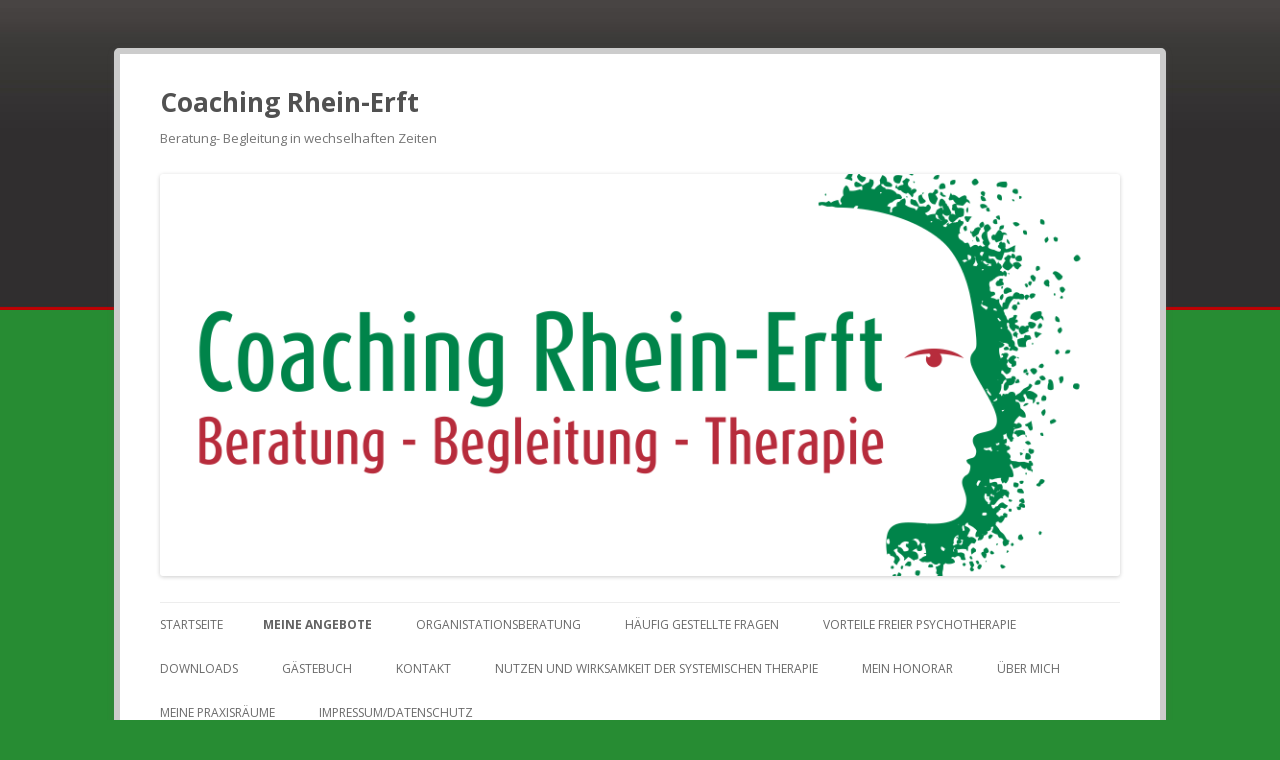

--- FILE ---
content_type: text/html; charset=UTF-8
request_url: http://www.hpp-bedburg.de/meine-angebote-2/meine-angebote/wunschgewicht-erreichen-und-halten/
body_size: 8303
content:
<!DOCTYPE html>
<!--[if IE 7]>
<html class="ie ie7" lang="de">
<![endif]-->
<!--[if IE 8]>
<html class="ie ie8" lang="de">
<![endif]-->
<!--[if !(IE 7) | !(IE 8)  ]><!-->
<html lang="de">
    <!--<![endif]-->
    <head>
        <meta charset="UTF-8" />
        <meta name="viewport" content="width=device-width" />
        <title>Wunschgewicht erreichen und halten | Coaching Rhein-Erft</title>
        <link rel="profile" href="http://gmpg.org/xfn/11" />
        <link rel="pingback" href="http://www.hpp-bedburg.de/xmlrpc.php" />
                <!--[if lt IE 9]>
        <script src="http://www.hpp-bedburg.de/wp-content/themes/twentytwelve/js/html5.js" type="text/javascript"></script>
        <![endif]-->
        <link rel='dns-prefetch' href='//fonts.googleapis.com' />
<link rel='dns-prefetch' href='//s.w.org' />
<link href='https://fonts.gstatic.com' crossorigin rel='preconnect' />
		<script type="text/javascript">
			window._wpemojiSettings = {"baseUrl":"https:\/\/s.w.org\/images\/core\/emoji\/11.2.0\/72x72\/","ext":".png","svgUrl":"https:\/\/s.w.org\/images\/core\/emoji\/11.2.0\/svg\/","svgExt":".svg","source":{"concatemoji":"http:\/\/www.hpp-bedburg.de\/wp-includes\/js\/wp-emoji-release.min.js?ver=5.1.19"}};
			!function(e,a,t){var n,r,o,i=a.createElement("canvas"),p=i.getContext&&i.getContext("2d");function s(e,t){var a=String.fromCharCode;p.clearRect(0,0,i.width,i.height),p.fillText(a.apply(this,e),0,0);e=i.toDataURL();return p.clearRect(0,0,i.width,i.height),p.fillText(a.apply(this,t),0,0),e===i.toDataURL()}function c(e){var t=a.createElement("script");t.src=e,t.defer=t.type="text/javascript",a.getElementsByTagName("head")[0].appendChild(t)}for(o=Array("flag","emoji"),t.supports={everything:!0,everythingExceptFlag:!0},r=0;r<o.length;r++)t.supports[o[r]]=function(e){if(!p||!p.fillText)return!1;switch(p.textBaseline="top",p.font="600 32px Arial",e){case"flag":return s([55356,56826,55356,56819],[55356,56826,8203,55356,56819])?!1:!s([55356,57332,56128,56423,56128,56418,56128,56421,56128,56430,56128,56423,56128,56447],[55356,57332,8203,56128,56423,8203,56128,56418,8203,56128,56421,8203,56128,56430,8203,56128,56423,8203,56128,56447]);case"emoji":return!s([55358,56760,9792,65039],[55358,56760,8203,9792,65039])}return!1}(o[r]),t.supports.everything=t.supports.everything&&t.supports[o[r]],"flag"!==o[r]&&(t.supports.everythingExceptFlag=t.supports.everythingExceptFlag&&t.supports[o[r]]);t.supports.everythingExceptFlag=t.supports.everythingExceptFlag&&!t.supports.flag,t.DOMReady=!1,t.readyCallback=function(){t.DOMReady=!0},t.supports.everything||(n=function(){t.readyCallback()},a.addEventListener?(a.addEventListener("DOMContentLoaded",n,!1),e.addEventListener("load",n,!1)):(e.attachEvent("onload",n),a.attachEvent("onreadystatechange",function(){"complete"===a.readyState&&t.readyCallback()})),(n=t.source||{}).concatemoji?c(n.concatemoji):n.wpemoji&&n.twemoji&&(c(n.twemoji),c(n.wpemoji)))}(window,document,window._wpemojiSettings);
		</script>
		<style type="text/css">
img.wp-smiley,
img.emoji {
	display: inline !important;
	border: none !important;
	box-shadow: none !important;
	height: 1em !important;
	width: 1em !important;
	margin: 0 .07em !important;
	vertical-align: -0.1em !important;
	background: none !important;
	padding: 0 !important;
}
</style>
	<link rel='stylesheet' id='validate-engine-css-css'  href='http://www.hpp-bedburg.de/wp-content/plugins/wysija-newsletters/css/validationEngine.jquery.css?ver=2.13' type='text/css' media='all' />
<link rel='stylesheet' id='wpapp-styles-css'  href='http://www.hpp-bedburg.de/wp-content/plugins/wordpress-easy-paypal-payment-or-donation-accept-plugin/wpapp-styles.css?ver=5.1.19' type='text/css' media='all' />
<link rel='stylesheet' id='wp-block-library-css'  href='http://www.hpp-bedburg.de/wp-includes/css/dist/block-library/style.min.css?ver=5.1.19' type='text/css' media='all' />
<link rel='stylesheet' id='wp-block-library-theme-css'  href='http://www.hpp-bedburg.de/wp-includes/css/dist/block-library/theme.min.css?ver=5.1.19' type='text/css' media='all' />
<link rel='stylesheet' id='wspsc-style-css'  href='http://www.hpp-bedburg.de/wp-content/plugins/wordpress-simple-paypal-shopping-cart/wp_shopping_cart_style.css?ver=4.4.8' type='text/css' media='all' />
<link rel='stylesheet' id='twentytwelve-fonts-css'  href='https://fonts.googleapis.com/css?family=Open+Sans:400italic,700italic,400,700&#038;subset=latin,latin-ext' type='text/css' media='all' />
<link rel='stylesheet' id='twentytwelve-style-css'  href='http://www.hpp-bedburg.de/wp-content/themes/blocomo/style.css?ver=5.1.19' type='text/css' media='all' />
<link rel='stylesheet' id='twentytwelve-block-style-css'  href='http://www.hpp-bedburg.de/wp-content/themes/twentytwelve/css/blocks.css?ver=20181018' type='text/css' media='all' />
<!--[if lt IE 9]>
<link rel='stylesheet' id='twentytwelve-ie-css'  href='http://www.hpp-bedburg.de/wp-content/themes/twentytwelve/css/ie.css?ver=20121010' type='text/css' media='all' />
<![endif]-->
<script type='text/javascript' src='http://www.hpp-bedburg.de/wp-includes/js/jquery/jquery.js?ver=1.12.4'></script>
<script type='text/javascript' src='http://www.hpp-bedburg.de/wp-includes/js/jquery/jquery-migrate.min.js?ver=1.4.1'></script>
<link rel='https://api.w.org/' href='http://www.hpp-bedburg.de/wp-json/' />
<link rel="EditURI" type="application/rsd+xml" title="RSD" href="http://www.hpp-bedburg.de/xmlrpc.php?rsd" />
<link rel="wlwmanifest" type="application/wlwmanifest+xml" href="http://www.hpp-bedburg.de/wp-includes/wlwmanifest.xml" /> 
<meta name="generator" content="WordPress 5.1.19" />
<link rel="canonical" href="http://www.hpp-bedburg.de/meine-angebote-2/meine-angebote/wunschgewicht-erreichen-und-halten/" />
<link rel='shortlink' href='http://www.hpp-bedburg.de/?p=770' />
<link rel="alternate" type="application/json+oembed" href="http://www.hpp-bedburg.de/wp-json/oembed/1.0/embed?url=http%3A%2F%2Fwww.hpp-bedburg.de%2Fmeine-angebote-2%2Fmeine-angebote%2Fwunschgewicht-erreichen-und-halten%2F" />
<link rel="alternate" type="text/xml+oembed" href="http://www.hpp-bedburg.de/wp-json/oembed/1.0/embed?url=http%3A%2F%2Fwww.hpp-bedburg.de%2Fmeine-angebote-2%2Fmeine-angebote%2Fwunschgewicht-erreichen-und-halten%2F&#038;format=xml" />
<script type="text/javascript"><!--
function powerpress_pinw(pinw_url){window.open(pinw_url, 'PowerPressPlayer','toolbar=0,status=0,resizable=1,width=460,height=320');	return false;}
//-->
</script>

<!-- WP Simple Shopping Cart plugin v4.4.8 - https://www.tipsandtricks-hq.com/wordpress-simple-paypal-shopping-cart-plugin-768/ -->

	<script type="text/javascript">
	<!--
	//
	function ReadForm (obj1, tst) 
	{ 
	    // Read the user form
	    var i,j,pos;
	    val_total="";val_combo="";		
	
	    for (i=0; i<obj1.length; i++) 
	    {     
	        // run entire form
	        obj = obj1.elements[i];           // a form element
	
	        if (obj.type == "select-one") 
	        {   // just selects
	            if (obj.name == "quantity" ||
	                obj.name == "amount") continue;
		        pos = obj.selectedIndex;        // which option selected
		        val = obj.options[pos].value;   // selected value
		        val_combo = val_combo + " (" + val + ")";
	        }
	    }
		// Now summarize everything we have processed above
		val_total = obj1.product_tmp.value + val_combo;
		obj1.wspsc_product.value = val_total;
	}
	//-->
	</script><style type="text/css">#skypeDropdown-transparent,#skypeDropdown-white{z-index:1}#skypedetectionswf{position:fixed;top:0px;left:-10px}#skypeCheckNotice{position:fixed !important}</style><style type="text/css" id="custom-background-css">
body.custom-background { background-color: #278c33; }
</style>
	<link rel="icon" href="http://www.hpp-bedburg.de/wp-content/uploads/2018/06/cropped-logo_xs-32x32.png" sizes="32x32" />
<link rel="icon" href="http://www.hpp-bedburg.de/wp-content/uploads/2018/06/cropped-logo_xs-192x192.png" sizes="192x192" />
<link rel="apple-touch-icon-precomposed" href="http://www.hpp-bedburg.de/wp-content/uploads/2018/06/cropped-logo_xs-180x180.png" />
<meta name="msapplication-TileImage" content="http://www.hpp-bedburg.de/wp-content/uploads/2018/06/cropped-logo_xs-270x270.png" />

<script type='text/javascript' src='http://www.hpp-bedburg.de/wp-content/plugins/wp-spamshield/js/jscripts.php'></script> 
    </head>

    <body class="page-template-default page page-id-770 page-child parent-pageid-76 custom-background wp-embed-responsive custom-font-enabled single-author">
        <div id="page" class="hfeed site">
            <header id="masthead" class="site-header" role="banner">
                <hgroup>
                    <h1 class="site-title"><a href="http://www.hpp-bedburg.de/" title="Coaching Rhein-Erft" rel="home">Coaching Rhein-Erft</a></h1>
                    <h2 class="site-description">Beratung- Begleitung in wechselhaften Zeiten</h2>
                </hgroup>

                                    <a href="http://www.hpp-bedburg.de/"><img src="http://www.hpp-bedburg.de/wp-content/uploads/2018/06/cropped-logo_xxl-4.png" class="header-image" width="1000" height="419" alt="" /></a>
                
                <nav id="site-navigation" class="main-navigation" role="navigation">
                    <button class="menu-toggle"><h3>Menü</h3></button>
                    <a class="assistive-text" href="#content" title="Springe zum Inhalt">Springe zum Inhalt</a>
                    <div class="nav-menu"><ul>
<li ><a href="http://www.hpp-bedburg.de/">Startseite</a></li><li class="page_item page-item-240 page_item_has_children current_page_ancestor"><a href="http://www.hpp-bedburg.de/meine-angebote-2/">Meine Angebote</a>
<ul class='children'>
	<li class="page_item page-item-2916"><a href="http://www.hpp-bedburg.de/meine-angebote-2/schritt-fuer-schritt-zur-freude-zurueck/">Schritt für Schritt zur Freude zurück</a></li>
	<li class="page_item page-item-76 page_item_has_children current_page_ancestor current_page_parent"><a href="http://www.hpp-bedburg.de/meine-angebote-2/meine-angebote/">Begleitung/Beratung/Therapie</a>
	<ul class='children'>
		<li class="page_item page-item-783"><a href="http://www.hpp-bedburg.de/meine-angebote-2/meine-angebote/nichtraucher-werden-jetzt/">Nichtraucher werden &#8211; jetzt!</a></li>
		<li class="page_item page-item-770 current_page_item"><a href="http://www.hpp-bedburg.de/meine-angebote-2/meine-angebote/wunschgewicht-erreichen-und-halten/" aria-current="page">Wunschgewicht erreichen und halten</a></li>
	</ul>
</li>
	<li class="page_item page-item-2813"><a href="http://www.hpp-bedburg.de/meine-angebote-2/sprechstunde-fuer-aeltere-paare/">Sprechstunde für ältere Paare</a></li>
	<li class="page_item page-item-233"><a href="http://www.hpp-bedburg.de/meine-angebote-2/personalentwicklung/">Berufliches Coaching</a></li>
	<li class="page_item page-item-685"><a href="http://www.hpp-bedburg.de/meine-angebote-2/training-umgang-mit-schwierigen-lehrern/">Training: Umgang mit schwierigen Lehrern</a></li>
	<li class="page_item page-item-406"><a href="http://www.hpp-bedburg.de/meine-angebote-2/autonomietraining/">Autonomietraining (nach Grossarth-Maticek)</a></li>
	<li class="page_item page-item-876"><a href="http://www.hpp-bedburg.de/meine-angebote-2/trainingsprogramm-erfolgreiche-selbstpraesentation/">Trainingsprogramm: Erfolgreiche Selbstpräsentation</a></li>
	<li class="page_item page-item-205"><a href="http://www.hpp-bedburg.de/meine-angebote-2/kursangebote/">Kursangebote</a></li>
</ul>
</li>
<li class="page_item page-item-3004"><a href="http://www.hpp-bedburg.de/organistationsberatung/">Organistationsberatung</a></li>
<li class="page_item page-item-70 page_item_has_children"><a href="http://www.hpp-bedburg.de/haeufig-gestellte-fragen/">Häufig gestellte Fragen</a>
<ul class='children'>
	<li class="page_item page-item-692"><a href="http://www.hpp-bedburg.de/haeufig-gestellte-fragen/haeufig-gestellte-fragen-allgemein/">Häufig gestellte Fragen (allgemein)</a></li>
	<li class="page_item page-item-1015"><a href="http://www.hpp-bedburg.de/haeufig-gestellte-fragen/patientenfragen-an-den-psychoonkologen/">Patientenfragen an den Psychoonkologen</a></li>
	<li class="page_item page-item-376"><a href="http://www.hpp-bedburg.de/haeufig-gestellte-fragen/psychoonkologie/">Häufige Fragen zur Psychoonkologie</a></li>
</ul>
</li>
<li class="page_item page-item-1273"><a href="http://www.hpp-bedburg.de/vorteile-freie-psychotherapie/">Vorteile freier Psychotherapie</a></li>
<li class="page_item page-item-343"><a href="http://www.hpp-bedburg.de/downloads/">Downloads</a></li>
<li class="page_item page-item-1313"><a href="http://www.hpp-bedburg.de/gaestebuch/">Gästebuch</a></li>
<li class="page_item page-item-19"><a href="http://www.hpp-bedburg.de/kontakt/">Kontakt</a></li>
<li class="page_item page-item-1902"><a href="http://www.hpp-bedburg.de/nutzen-und-wirksamkeit-der-systemischen-therapie/">Nutzen  und  Wirksamkeit der Systemischen  Therapie</a></li>
<li class="page_item page-item-82"><a href="http://www.hpp-bedburg.de/willkommen/kosten/">Mein Honorar</a></li>
<li class="page_item page-item-33"><a href="http://www.hpp-bedburg.de/willkommen/ueber-mich/">Über mich</a></li>
<li class="page_item page-item-2191"><a href="http://www.hpp-bedburg.de/willkommen/meine-praxisraeume/">Meine Praxisräume</a></li>
<li class="page_item page-item-167"><a href="http://www.hpp-bedburg.de/willkommen/impressum/">Impressum/Datenschutz</a></li>
</ul></div>
                </nav><!-- #site-navigation -->		
            </header><!-- #masthead -->

            <div id="main" class="wrapper">
	<div id="primary" class="site-content">
		<div id="content" role="main">

							
	<article id="post-770" class="post-770 page type-page status-publish hentry">
		<header class="entry-header">
												<h1 class="entry-title">Wunschgewicht erreichen und halten</h1>
		</header>

		<div class="entry-content">
			<p><span style="color: #800000;">Die erforderlichen Anforderungen zum Abnehmen können wohl mit den Anforderungen an Spitzensportler verglichen werden: Ausdauer, tägliches Training, Disziplin (verbunden mit oft hohen finanziellen Aufwendungen für teure Kurse und Spezialnahrung) &#8211; &nbsp;und auch die Freude am messbaren Erfolg scheint ähnlich. Hat man sein Ziel, das Wunschgewicht, endlich erreicht und lässt locker, verfällt man nur allzu leicht wieder in die alten Verhaltensweisen und legt Kilo um Kilo wieder zu &#8230;</span></p>
<p><img class="alignleft size-full wp-image-826" src="http://hpp-bedburg.de/wp-content/uploads/2014/08/jo-jo-effekt.png" alt="jo-jo-effekt" width="300" height="170"></p>
<p>&nbsp;</p>
<p>&nbsp;</p>
<p>&nbsp;</p>
<p>&nbsp;</p>
<p>&nbsp;</p>
<p><span style="color: #800000;">&nbsp;&#8211; <strong>der Jo-Jo-Effekt. Geld weg! &#8230;. Erfolg weg! .. Selbstvorwürfe! &#8230; neuer Kurs?</strong></span></p>
<p>&nbsp;</p>
<p>&nbsp;</p>
<p><span style="color: #800000;"><strong>Hier stellt sich nun die Frage: Wie schaffe ich es, dass es gar nicht erst zu solch einer Verhaltens-Spirale &nbsp;&#8211; inklusive Selbstabwertung &#8211; kommt?</strong></span></p>
<p>&nbsp;</p>
<p>&nbsp;</p>
<p><span style="color: #008000;"><span style="color: #000000;"><strong>Meine</strong> <strong>Antwort</strong>:</span> <strong>&nbsp;&#8222;Die Änderung Ihres Essverhaltens beginnt im Gehirn: wenn sich die Einstellung ändert, folgt auch die Waage! Langfristig! Ganz bestimmt!* </strong></span></p>
<pre><span style="color: #008000;">*(Die Erfolgsquote liegt bei immerhin 80%)</span></pre>
<p><strong><span style="color: #800000;">Viele Menschen befinden sich in einem Teufelskreis: Immer wieder versuchen sie, abzunehmen und schaffen es nicht. Dafür hassen sie sich selbst und beginnen aus Frust wieder zu essen. Hinter diesem Verhalten stecken tiefe Gefühle und auch Verletzungen, die schon lange zurückliegen können. Wir essen, weil wir Zuneigung und Abneigung erfahren, weil wir lieben und hassen, weil wir belohnen und bestrafen &nbsp;&#8211; unser Körper muss für alle emotionalen Probleme herhalten. Erst wenn dieser Zusammenhang verstanden wird, können wir beginnen, eine gesunde Einstellung zum Essen und zum Genuss zu finden. Nur dann ist es möglich, Emotionen fließen zu lassen, anstatt sie mit dem Essen hinunterzuschlucken. Deshalb ist die mentale Seite des Abnehmens der wichtigste Punkt für eine echte Lebensumstellung. Schlank und glücklich: Ihre Gefühle sind der Schlüssel!</span></strong></p>
<hr>
<p>&nbsp;</p>
<p><span style="color: #800000;">Eine&nbsp;Besonderheit meiner Beratung ist die gezielte Nutzung therapeutischer Hypnose (Hypnotherapie), und speziell geeigneter Selbsthypnosetechniken&nbsp;(beides Techniken, die auch ProfiSportler erfolgreich einsetzen). </span></p>
<p><span style="color: #800000;">&nbsp;</span></p>
<p><span style="color: #800000;">Vielleicht haben Sie am TV schon einmal beobachten können, wie sich ein Skiläufer vor seiner Abfahrt mental auf sein Rennen vorbereitet, indem er die Strecke mit geschlossenen Augen &#8222;virtuell&#8220; abfährt. </span></p>
<p><span style="color: #800000;">&nbsp;</span></p>
<p><span style="color: #800000;">Diese (Selbst-)Hypnosetechniken mobilisieren unbewusste Fähigkeiten und vermitteln auch Ihnen bei Ihrer Diät, was Sie brauchen, um&nbsp;<strong>dauerhaft schlank</strong>&nbsp;zu bleiben. Sie lernen so ein Essverhalten, bei dem Sie <strong>gewinnen statt auf etwas zu verzichten.</strong></span></p>
<p>&nbsp;</p>
<h3><span style="color: #800000;"><strong>Übrigens:</strong></span></h3>
<p><span style="color: #800000;"><strong>Keine Hypnotherapie ist wie die andere, denn Hypnotherapie orientiert sich </strong></span></p>
<ul>
<li><span style="color: #800000;"><strong>ganz speziell an der&nbsp;jeweils&nbsp;betreffenden Person, </strong></span></li>
<li><span style="color: #800000;"><strong>an ihre spezifische Situation, </strong></span></li>
<li><span style="color: #800000;"><strong>an ihre individuellen Bedürfnisse und Möglichkeiten. </strong></span></li>
</ul>
<p><span style="color: #800000;">&nbsp;</span></p>
<p><span style="color: #800000;"><strong>Deshalb ist sie für die meisten Menschen geeignet, ihr &#8222;Diät&#8220;Kapitel <span style="text-decoration: underline;">endgültig</span> und so zu beenden, dass es für sie dann wirklich stimmt.</strong></span></p>
<p>&nbsp;</p>
<p><span style="color: #800000;"><strong>Haben Sie Ihr Wunschgewicht bereits erreicht, reichen in den meisten Fällen schon&nbsp;2 Beratungsstunden zur Stabilisierung desselben!</strong></span></p>
<p><span style="color: #800000;">&nbsp;</span></p>
<p><span style="color: #800000;"><strong>Probieren Sie es aus und vereinbaren Sie einen Termin!&nbsp;</strong></span></p>
<p>&nbsp;</p>
<hr>
<p>&nbsp;</p>
<p><strong>Folgende Beiträge könnten Sie auch interessieren:</strong></p>
<p><span style="color: #800000;"><strong><a style="color: #800000;" href="http://hpp-bedburg.de/was-ist-hypnose-und-selbsthypnose/">Was ist Hypnose/Selbsthypnose</a></strong></span></p>
<p><span style="color: #800000;"><strong><a style="color: #800000;" href="http://hpp-bedburg.de/literaturtipps-zum-thema-selbsthypnose/">Literaturtipps zum Thema Selbsthypnose</a></strong></span></p>
<hr>
<!-- plista wp Version 1.5.10 --><div data-widget="plista_widget_ plista_widget_standard_1"></div>
					
<script type="text/javascript">
(function(c){var g,s='script',w=window,n=c.name||'PLISTA';if(!w[n]){w[n]=c;g=w.document.getElementsByTagName(s)[0];s=w.document.createElement(s);s.async=true;s.type='text/javascript';s.src=(w.location.protocol==='https:'?'https:':'http:')+'//static'+(c.origin?'-'+c.origin:'')+'.plista.com/async'+(c.name?'/'+c.name:'')+'.js';g.parentNode.insertBefore(s,g);}
}({
    "publickey": "",
	"item": {"objectid":770,"title":"Wunschgewicht erreichen und halten","text":"Die erforderlichen Anforderungen zum Abnehmen k\u00f6nnen wohl mit den Anforderungen an Spitzensportler verglichen werden: Ausdauer, t\u00e4gliches Training, Disziplin (verbunden mit oft hohen finanziellen Aufwendungen f\u00fcr teure Kurse und Spezialnahrung) - &nbsp","url":"http:\/\/www.hpp-bedburg.de\/meine-angebote-2\/meine-angebote\/wunschgewicht-erreichen-und-halten\/","img":"http:\/\/www.hpp-bedburg.de\/wp-content\/uploads\/2014\/08\/jo-jo-effekt-150x150.png","category":[],"published_at":1408521634,"updated_at":1550420430}
}));
</script>
					</div><!-- .entry-content -->
		<footer class="entry-meta">
					</footer><!-- .entry-meta -->
	</article><!-- #post -->
				
<div id="comments" class="comments-area">

	
	
	
</div><!-- #comments .comments-area -->			
		</div><!-- #content -->
	</div><!-- #primary -->


			<div id="secondary" class="widget-area" role="complementary">
			<aside id="search-8" class="widget widget_search"><form role="search" method="get" id="searchform" class="searchform" action="http://www.hpp-bedburg.de/">
				<div>
					<label class="screen-reader-text" for="s">Suche nach:</label>
					<input type="text" value="" name="s" id="s" />
					<input type="submit" id="searchsubmit" value="Suchen" />
				</div>
			</form></aside><aside id="media_image-9" class="widget widget_media_image"><img width="800" height="460" src="http://www.hpp-bedburg.de/wp-content/uploads/2018/06/logo_xl.png" class="image wp-image-2626  attachment-full size-full" alt="" style="max-width: 100%; height: auto;" srcset="http://www.hpp-bedburg.de/wp-content/uploads/2018/06/logo_xl.png 800w, http://www.hpp-bedburg.de/wp-content/uploads/2018/06/logo_xl-300x173.png 300w, http://www.hpp-bedburg.de/wp-content/uploads/2018/06/logo_xl-768x442.png 768w, http://www.hpp-bedburg.de/wp-content/uploads/2018/06/logo_xl-600x345.png 600w, http://www.hpp-bedburg.de/wp-content/uploads/2018/06/logo_xl-624x359.png 624w" sizes="(max-width: 800px) 100vw, 800px" /></aside><aside id="text-3" class="widget widget_text"><h3 class="widget-title">Praxis-Adresse</h3>			<div class="textwidget"><p>Annegret Krüppel M.A. Psychologie/Erziehungswissenschaften</p>
<p>Grevenbroicher Str. 35,<br />
50181 Bedburg/Erft (Ortsteil Rath)</p>
<p><strong>Mobil</strong>: 0151 1976 9278</p>
<p><strong>Mail</strong>: hallo&#64;&#99;&#111;&#97;&#x63;&#x68;&#x69;&#x6e;&#x67;&#x2d;&#x72;hein-er&#102;&#116;&#x2e;&#x64;&#x65;</p>
<p>Termine nur nach telefonischer Vereinbarung!</p>
</div>
		</aside><aside id="media_image-8" class="widget widget_media_image"><img width="300" height="300" src="http://www.hpp-bedburg.de/wp-content/uploads/2018/06/vfp_logo2-300x300.gif" class="image wp-image-2610  attachment-medium size-medium" alt="" style="max-width: 100%; height: auto;" srcset="http://www.hpp-bedburg.de/wp-content/uploads/2018/06/vfp_logo2-300x300.gif 300w, http://www.hpp-bedburg.de/wp-content/uploads/2018/06/vfp_logo2-150x150.gif 150w, http://www.hpp-bedburg.de/wp-content/uploads/2018/06/vfp_logo2-768x768.gif 768w, http://www.hpp-bedburg.de/wp-content/uploads/2018/06/vfp_logo2-1024x1024.gif 1024w, http://www.hpp-bedburg.de/wp-content/uploads/2018/06/vfp_logo2-600x600.gif 600w, http://www.hpp-bedburg.de/wp-content/uploads/2018/06/vfp_logo2-624x624.gif 624w" sizes="(max-width: 300px) 100vw, 300px" /></aside>        <aside id="visits_counter_widget" class="widget vc_initWidget">            <h3 class="widget-title">Besucher auf der Seite</h3>            Jetzt online: 0<br />Heute: 134        </aside>    <aside id="meta-15" class="widget widget_meta"><h3 class="widget-title">Adminbereich</h3>			<ul>
						<li><a href="http://www.hpp-bedburg.de/wp-login.php">Anmelden</a></li>
			<li><a href="http://www.hpp-bedburg.de/feed/">Beitrags-Feed (<abbr title="Really Simple Syndication">RSS</abbr>)</a></li>
			<li><a href="http://www.hpp-bedburg.de/comments/feed/">Kommentare als <abbr title="Really Simple Syndication">RSS</abbr></a></li>
			<li><a href="https://de.wordpress.org/" title="Powered by WordPress, state-of-the-art semantic personal publishing platform.">WordPress.org</a></li>			</ul>
			</aside>		</div><!-- #secondary -->
		</div><!-- #main .wrapper -->
	<footer id="colophon" role="contentinfo">
		<div class="site-info">
						<a href="http://wordpress.org/" title="Semantic Personal Publishing Platform">Stolz präsentiert von WordPress</a> &amp; <a href="http://blocomo.com" title="Blocomo">Blocomo</a>
		</div><!-- .site-info -->
	</footer><!-- #colophon -->
</div><!-- #page -->


<script type='text/javascript'>
/* <![CDATA[ */
r3f5x9JS=escape(document['referrer']);
hf4N='619d0e98864997e50e21ee951998fa46';
hf4V='dc7e06a1abe5ace816d264389e11513d';
jQuery(document).ready(function($){var e="#commentform, .comment-respond form, .comment-form, #lostpasswordform, #registerform, #loginform, #login_form, #wpss_contact_form";$(e).submit(function(){$("<input>").attr("type","hidden").attr("name","r3f5x9JS").attr("value",r3f5x9JS).appendTo(e);$("<input>").attr("type","hidden").attr("name",hf4N).attr("value",hf4V).appendTo(e);return true;});$("#comment").attr({minlength:"15",maxlength:"15360"})});
/* ]]> */
</script> 
<script type='text/javascript' src='http://www.hpp-bedburg.de/wp-content/themes/twentytwelve/js/navigation.js?ver=20140711'></script>
<script type='text/javascript' src='http://www.hpp-bedburg.de/wp-content/plugins/wp-spamshield/js/jscripts-ftr-min.js'></script>
<script type='text/javascript' src='http://www.hpp-bedburg.de/wp-includes/js/wp-embed.min.js?ver=5.1.19'></script>
</body>
</html>

--- FILE ---
content_type: text/css
request_url: http://www.hpp-bedburg.de/wp-content/themes/blocomo/style.css?ver=5.1.19
body_size: 1416
content:
/*
Theme Name:     Blocomo
Theme URI:      http://blocomo.com/blocomo-theme/
Description:    Child-Theme of Twenty Twelve - The 2012 theme for WordPress is a fully responsive theme that looks great on any device. Features include a front page template with its own widgets, an optional display font, styling for post formats on both index and single views, and an optional no-sidebar page template. Make it yours with a custom menu, header image (which unlike its parent will display above the navigation area), and background. 
Author:         Christopher Bergmann
Author URI:     http://blocomo.com
Template:       twentytwelve
Version:        1.4
Tags: 		custom-background, custom-header, custom-menu, editor-style, featured-images, flexible-header, flexible-width, full-width-template, gray, red, light, microformats, one-column, post-formats, right-sidebar, rtl-language-support, sticky-post, theme-options, translation-ready, two-columns, white
License: 	GNU General Public License v2.0
License URI: 	http://www.gnu.org/licenses/gpl-2.0.html
*/

@import url("../twentytwelve/style.css");

body{
	background-color: #c4bebe;
	background-image: url(background.jpg);
	background-repeat: repeat-x;
}

#page{
	border: 6px solid #cccccc;
	border-radius: 5px; /* CSS3 */
	-moz-border-radius: 5px; /* Firefox */
	-webkit-border-radius: 5px; /* Safari, Chrome */
	-o-border-radius: 5px; /* Opera */
	-khtml-border-radius: 5px; /* Konqueror */
}

a {
	color: #5e5e5e;
}

a:hover{
	color: #c00000;
}

header a:hover {
	color: #c00000;
}

.site-header h1 a:hover,
.site-header h2 a:hover {
	color: #c00000;
}

.main-navigation li a:hover {
	color: #c00000;
}

#main article{
	-moz-box-shadow:    0px 0px 2px 2px #ccc;
	-webkit-box-shadow: 0px 0px 2px 2px #ccc;
	box-shadow:         0px 0px 2px 2px #ccc;
	padding: 10px;
	padding: 0.714285714rem;
	border-radius: 5px; /* CSS3 */
	-moz-border-radius: 5px; /* Firefox */
	-webkit-border-radius: 5px; /* Safari, Chrome */
	-o-border-radius: 5px; /* Opera */
	-khtml-border-radius: 5px; /* Konqueror */
}

#secondary aside{
	-moz-box-shadow:    0px 0px 2px 2px #ccc;
	-webkit-box-shadow: 0px 0px 2px 2px #ccc;
	box-shadow:         0px 0px 2px 2px #ccc;
	padding: 5px;
	padding: 0.357142857rem;
	background-color: #fff;
	border-radius: 5px; /* CSS3 */
	-moz-border-radius: 5px; /* Firefox */
	-webkit-border-radius: 5px; /* Safari, Chrome */
	-o-border-radius: 5px; /* Opera */
	-khtml-border-radius: 5px; /* Konqueror */
}

#secondary aside ul{
	background-color: #e5e5e5;
	padding-left: 5px;
	padding-left: 0.357142857rem;
}

#secondary aside form{
	background-color: #e5e5e5;
	padding: 5px;
	padding: 0.357142857rem;
}

article.format-aside .aside {
    background: none;
    border-left: 11px solid #c00000;
    color: #636363 !important;
}

article.format-aside .aside .entry-title {
    display: none;
}

article.format-aside .aside .entry-content p {
    color: #636363 !important;
}

.site-content article {
	margin-bottom: 24px;
	margin-bottom: 1.714285714rem;
        border-bottom: none;
}

article a  {
	color: #444444;
}

.entry-title {
	background-color: #ccc;
	padding: 10px;
	padding: 0.714285714rem;
	border-bottom: 3px solid #c00000;
	margin: 0;
}

.entry-header{
	padding: 0;
	margin: 0;
}

.entry-header .comments-link{
	margin-top: 10px;
	margin-top: 0.714285714rem;
}

.entry-content{
	margin: 0;
	padding-top: 10px;
	padding-top: 0.714285714rem;
}

.entry-content p{
	margin-bottom: 0;
}

.entry-summary{
	margin: 0;
	padding-top: 10px;
	padding-top: 0.714285714rem;
}

.entry-summary p{
	margin-bottom: 0;
}

footer.entry-meta {
	margin-top: 10px;
	margin-top: 0.714285714rem;
}

#content{
	background-color: #fff;
}

li.bypostauthor cite span {	
	color: #5e5e5e;
	background-color: #e5e5e5;
	border: 1px solid #c00000;	
}

.comments-link a:hover,
.entry-meta a:hover {
	color: #c00000;
}

.comments-area article header a:hover {
	color: #c00000;
}

a.comment-reply-link:hover,
a.comment-edit-link:hover {
	color: #c00000;
}

.nav-single + .comments-area,
#comment-nav-above {
	margin: 24px 0;
	margin: 1.714285714rem 0;
}

#respond {
	margin-top: 24px;
	margin-top: 1.714285714rem;
}

.comments-title{
	margin-bottom: 10px;
	margin-bottom: 0.714285714rem;
}

.comments-area article header{
	margin-bottom: 10px;
	margin-bottom: 0.714285714rem;
}

.comment-content p{
	margin: 0;
	padding-top: 10px;
	padding-top: 0.714285714rem;
}

.widget-title{
	background-color: #ccc;
	padding-left: 5px;
	padding-left: 0.357142857rem;
}

.widget-area .widget {
	margin-bottom: 24px;				   
	margin-bottom: 1.71428571rem;
}

.widget-area .widget h3{
	margin-bottom: 0px;
	border-bottom: 2px solid #c00000;
}

.widget-area .widget a:hover {
	color: #c00000;
}

footer[role="contentinfo"] a:hover {
	color: #c00000;
}

--- FILE ---
content_type: application/javascript; charset=UTF-8
request_url: http://www.hpp-bedburg.de/wp-content/plugins/wp-spamshield/js/jscripts.php
body_size: 927
content:
function wpss_set_ckh(n,v,e,p,d,s){var t=new Date;t.setTime(t.getTime());if(e){e=e*1e3}var u=new Date(t.getTime()+e);document.cookie=n+'='+escape(v)+(e?';expires='+u.toGMTString()+';max-age='+e/1e3+';':'')+(p?';path='+p:'')+(d?';domain='+d:'')+(s?';secure':'')}function wpss_init_ckh(){wpss_set_ckh('0998b75dd324d95d5ae0985fd9b3122e','f68dca2ca4c856691bcc74462a0536db','14400','/','www.hpp-bedburg.de','');wpss_set_ckh('SJECT2512','CKON2512','3600','/','www.hpp-bedburg.de','');}wpss_init_ckh();jQuery(document).ready(function($){var h="form[method='post']";$(h).submit(function(){$('<input>').attr('type','hidden').attr('name','67c6d846d01ba919d90bdffb97f5e371').attr('value','8262277445d67e03adb691dcf3c0344c').appendTo(h);return true;})});
// Generated in: 0.001154 seconds
